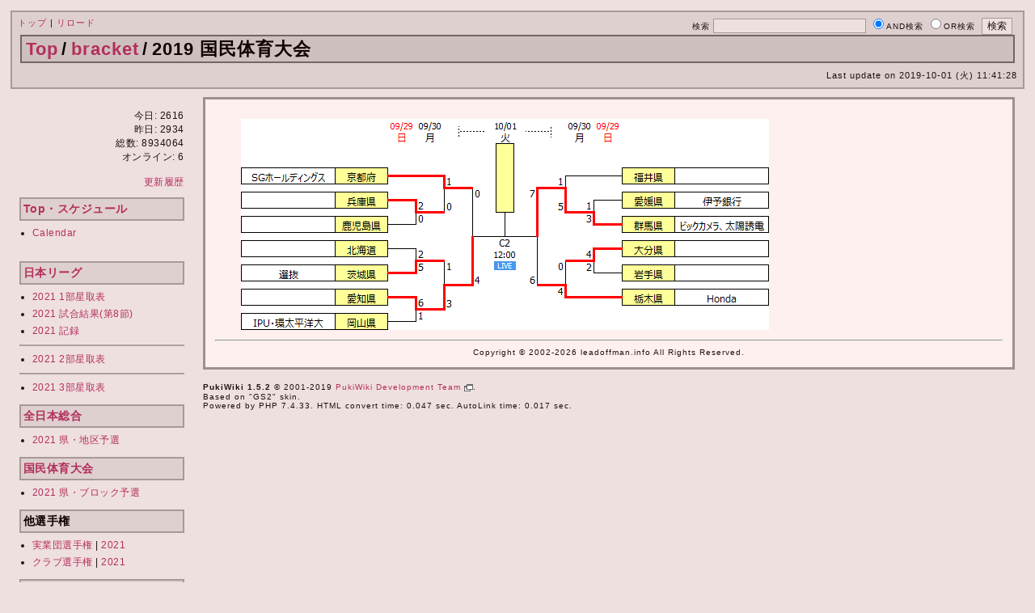

--- FILE ---
content_type: text/html; charset=UTF-8
request_url: http://www.leadoffman.info/softball/index.php?bracket%2F2019%20%E5%9B%BD%E6%B0%91%E4%BD%93%E8%82%B2%E5%A4%A7%E4%BC%9A
body_size: 19931
content:
<!DOCTYPE html>
<html lang="ja">
<valuecommerce   ptnOid="2546307" url="http://www.leadoffman.info/softball/" />
<head>
 <meta http-equiv="Content-Type" content="text/html; charset=UTF-8" />
 
 <title>bracket/2019 国民体育大会 - Softball Stadium - Schedule &amp; Results</title>

 <link rel="icon" href="favicon.ico" type="image/vnd.microsoft.icon">
 <link rel="shortcut icon" href="favicon.ico" type="image/vnd.microsoft.icon">
 <link rel="apple-touch-icon-precomposed" href="http://www.leadoffman.info/softball/apple-touch-icon-precomposed.png" />
 <link rel="stylesheet" type="text/css" href="skin//pukiwiki_gs2.css?ver=red" />
 <link rel="alternate" hreflang="ja" href="http://www.leadoffman.info/softball/" />
 <link href="https://fonts.googleapis.com/css?family=Ubuntu+Mono&display=swap" rel="stylesheet">
 <!-- Global site tag (gtag.js) - Google Analytics -->
 <script async src="https://www.googletagmanager.com/gtag/js?id=UA-116282544-1"></script>
 <script>
   window.dataLayer = window.dataLayer || [];
   function gtag(){dataLayer.push(arguments);}
   gtag('js', new Date());
   gtag('config', 'UA-116282544-1');
 </script>
 <script type="text/javascript" src="skin/main.js" defer></script>
 <!-- <script type="text/javascript" src="skin/search2.js" defer></script> -->

</head>
<body>
<div id="pukiwiki-site-properties" style="display:none;">
<input type="hidden" class="site-props" value="{&quot;is_utf8&quot;:true,&quot;json_enabled&quot;:true,&quot;base_uri_pathname&quot;:&quot;/softball/index.php&quot;,&quot;base_uri_absolute&quot;:&quot;http://www.leadoffman.info/softball/index.php&quot;}" />
<input type="hidden" class="plugin-name" value="read" />
<input type="hidden" class="page-name" value="bracket/2019 国民体育大会" />
<input type="hidden" class="page-in-edit" value="false" />
<input type="hidden" class="ticketlink-def" value="[]" />


<input type="hidden" class="external-link-cushion" value="{&quot;wait_seconds&quot;:5,&quot;internal_domains&quot;:[&quot;localhost&quot;,&quot;leadoffman.info&quot;],&quot;silent_external_domains&quot;:[&quot;pukiwiki.osdn.jp&quot;,&quot;pukiwiki.example.com&quot;]}" />
<input type="hidden" class="topicpath-links" value="[{&quot;page&quot;:&quot;bracket&quot;,&quot;leaf&quot;:&quot;bracket&quot;,&quot;uri&quot;:&quot;index.php?bracket&quot;}]" />
</div><script>
(function() {
    var link = document.querySelector("link[rel*='icon']") || document.createElement('link');
    link.type = 'image/x-icon';
    link.rel = 'shortcut icon';
    link.href = 'favicon.ico';
    document.getElementsByTagName('head')[0].appendChild(link);
}());
</script>
<script type="text/javascript" language="javascript">
function external_link(){
  var host_Name = location.host;
  var host_Check;
  var link_Href;

  for(var i=0; i < document.links.length; ++i){
    link_Href = document.links[i].host;
    host_Check = link_Href.indexOf(host_Name,0);

    if(host_Check == -1){
      document.links[i].innerHTML = document.links[i].innerHTML + " <img src=\"./image/external-link.png\" height=\"11px\" width=\"11px\" alt=\"[new window]\" class=\"external_link\">";
      document.links[i].target = "_blank";
    }
  }
}
window.onload = external_link;
</script>


<!--Header-->
<div id="header">

<!-- Header/Search -->
<form action="http://www.leadoffman.info/softball/index.php?cmd=search" method="post" id="head_search">
 <div>
  検索
  <input type="text"  name="word" value="" size="25" />
  <input type="radio" name="type" value="AND" class="radio" checked="checked" />AND検索
  <input type="radio" name="type" value="OR" class="radio" />OR検索
  &nbsp;<input type="submit" value="検索" />
 </div>
</form>

<div id="navigator">
<a href="index.php" >トップ</a> | <a href="index.php?bracket/2019+%E5%9B%BD%E6%B0%91%E4%BD%93%E8%82%B2%E5%A4%A7%E4%BC%9A" >リロード</a></div>

<h1 class="title"><span class="small"><div><span class="topicpath-top"><a href="index.php?Top" class="link_page_passage" data-mtime="2021-10-23T06:46:14+09:00">Top</a><span class="topicpath-slash">/</span></span><a href="index.php?bracket">bracket</a><span class="topicpath-slash">/</span>2019 国民体育大会</div></span></h1>

<div class="pageinfo">
 Last update on 2019-10-01 (火) 11:41:28<span class="page_passage" data-mtime="2019-10-01T11:41:28+09:00"></span>
</div>
</div>

<div id="container">
<!--Left Box-->
 <div id="leftbox2">
   <div class="menubar">
    
<p><meta http-equiv="Keywords" content="ソフトボール,leadoffman,Softball Stadium,ソフトボールスタジアム,日本代表,日本リーグ" />
 <meta http-equiv="Description" content="女子ソフトボール情報サイト" /></p>
<p><script type="text/javascript" src="./js/jquery-1.8.0.min.js"></script>
<script type="text/javascript" src="./js/scrolltopcontrol.js?ver=blue"></script></p>
<div style="text-align:right">今日: 2616</div>
<div style="text-align:right">昨日: 2934</div>
<div style="text-align:right">総数: 8934064</div>
<div style="text-align:right">オンライン: 6</div>
<div class="spacer">&nbsp;</div>
<div style="text-align:right"><a href="index.php?%E6%9B%B4%E6%96%B0%E5%B1%A5%E6%AD%B4" title="更新履歴" class="link_page_passage" data-mtime="2021-10-21T08:19:30+09:00"><!--autolink-->更新履歴<!--/autolink--></a></div>
<h2 id="content_3_0"><a href="index.php?Top" title="Top" class="link_page_passage" data-mtime="2021-10-23T06:46:14+09:00">Top・スケジュール</a></h2>
<ul class="list1 list-indent1"><li><a href="index.php?Calendar" title="Calendar" class="link_page_passage" data-mtime="2021-04-01T21:38:05+09:00"><!--autolink-->Calendar<!--/autolink--></a></li></ul>
<div class="spacer">&nbsp;</div>

<div class="jumpmenu"><a href="#navigator">[Top of Page]</a></div><h2 id="content_3_1"><!--autolink--><a href="index.php?%E6%97%A5%E6%9C%AC%E3%83%AA%E3%83%BC%E3%82%B0" class="link_page_passage" data-mtime="2020-11-11T01:09:22+09:00">日本リーグ</a><!--/autolink--></h2>
<ul class="list1 list-indent1"><li><a href="index.php?%E6%97%A5%E6%9C%AC%E3%83%AA%E3%83%BC%E3%82%B0/1%E9%83%A8/2021/%E6%98%9F%E5%8F%96%E8%A1%A8" title="日本リーグ/1部/2021/星取表" class="link_page_passage" data-mtime="2021-10-21T08:11:51+09:00">2021 1部星取表</a></li>
<li><a href="index.php?%E6%97%A5%E6%9C%AC%E3%83%AA%E3%83%BC%E3%82%B0/1%E9%83%A8/2021/%E7%AC%AC8%E7%AF%80" title="日本リーグ/1部/2021/第8節" class="link_page_passage" data-mtime="2021-10-12T12:43:35+09:00">2021 試合結果(第8節)</a></li>
<li><a href="index.php?%E6%97%A5%E6%9C%AC%E3%83%AA%E3%83%BC%E3%82%B0/1%E9%83%A8/2021/%E8%A8%98%E9%8C%B2" title="日本リーグ/1部/2021/記録" class="link_page_passage" data-mtime="2021-05-10T22:57:38+09:00">2021 記録</a></li></ul>
<hr class="full_hr" />
<ul class="list1 list-indent1"><li><a href="index.php?%E6%97%A5%E6%9C%AC%E3%83%AA%E3%83%BC%E3%82%B0/2%E9%83%A8/2021/%E6%98%9F%E5%8F%96%E8%A1%A8#hositori" title="日本リーグ/2部/2021/星取表" class="link_page_passage" data-mtime="2021-09-25T23:25:11+09:00">2021 2部星取表</a></li></ul>
<hr class="full_hr" />
<ul class="list1 list-indent1"><li><a href="index.php?%E6%97%A5%E6%9C%AC%E3%83%AA%E3%83%BC%E3%82%B0/3%E9%83%A8/2021/%E6%98%9F%E5%8F%96%E8%A1%A8#hositori" title="日本リーグ/3部/2021/星取表" class="link_page_passage" data-mtime="2021-09-13T10:03:27+09:00">2021 3部星取表</a></li></ul>

<div class="jumpmenu"><a href="#navigator">[Top of Page]</a></div><h2 id="content_3_2"><!--autolink--><a href="index.php?%E5%85%A8%E6%97%A5%E6%9C%AC%E7%B7%8F%E5%90%88" class="link_page_passage" data-mtime="2021-03-31T22:36:44+09:00">全日本総合</a><!--/autolink--></h2>
<ul class="list1 list-indent1"><li><a href="index.php?%E5%85%A8%E6%97%A5%E6%9C%AC%E7%B7%8F%E5%90%88/2021/%E5%9C%B0%E5%8C%BA%E4%BA%88%E9%81%B8" title="全日本総合/2021/地区予選" class="link_page_passage" data-mtime="2021-05-19T19:01:13+09:00">2021 県・地区予選</a></li></ul>

<div class="jumpmenu"><a href="#navigator">[Top of Page]</a></div><h2 id="content_3_3"><!--autolink--><a href="index.php?%E5%9B%BD%E6%B0%91%E4%BD%93%E8%82%B2%E5%A4%A7%E4%BC%9A" class="link_page_passage" data-mtime="2021-03-31T22:37:17+09:00">国民体育大会</a><!--/autolink--></h2>
<ul class="list1 list-indent1"><li><a href="index.php?%E5%9B%BD%E6%B0%91%E4%BD%93%E8%82%B2%E5%A4%A7%E4%BC%9A/2021/%E5%9C%B0%E5%8C%BA%E4%BA%88%E9%81%B8" title="国民体育大会/2021/地区予選" class="link_page_passage" data-mtime="2021-07-06T21:51:39+09:00">2021 県・ブロック予選</a></li></ul>

<div class="jumpmenu"><a href="#navigator">[Top of Page]</a></div><h2 id="content_3_4">他選手権</h2>
<ul class="list1 list-indent1"><li><!--autolink--><a href="index.php?%E5%AE%9F%E6%A5%AD%E5%9B%A3%E9%81%B8%E6%89%8B%E6%A8%A9" class="link_page_passage" data-mtime="2021-06-16T22:01:49+09:00">実業団選手権</a><!--/autolink--> | <a href="index.php?%E5%AE%9F%E6%A5%AD%E5%9B%A3%E9%81%B8%E6%89%8B%E6%A8%A9/2021" title="実業団選手権/2021" class="link_page_passage" data-mtime="2021-06-16T22:03:46+09:00">2021</a></li>
<li><!--autolink--><a href="index.php?%E3%82%AF%E3%83%A9%E3%83%96%E9%81%B8%E6%89%8B%E6%A8%A9" class="link_page_passage" data-mtime="2021-03-31T22:38:34+09:00">クラブ選手権</a><!--/autolink--> | <a href="index.php?%E3%82%AF%E3%83%A9%E3%83%96%E9%81%B8%E6%89%8B%E6%A8%A9/2021" title="クラブ選手権/2021" class="link_page_passage" data-mtime="2021-07-19T20:57:32+09:00">2021</a></li></ul>

<div class="jumpmenu"><a href="#navigator">[Top of Page]</a></div><h2 id="content_3_5">観戦のために</h2>
<ul class="list1 list-indent1"><li><a href="http://ck.jp.ap.valuecommerce.com/servlet/referral?sid=2546307&pid=877929341&vc_url=http%3a%2f%2fwww%2ejalan%2enet%2f%3fvos%3dnjalvccp99000" target="_blank" ><img src="http://ad.jp.ap.valuecommerce.com/servlet/gifbanner?sid=2546307&pid=877929341" height="1" width="1" border="0">宿予約じゃらんnet</a></li>
<li><a href="http://www.amazon.co.jp/gp/search?ie=UTF8&keywords=%E3%82%BD%E3%83%95%E3%83%88%E3%83%9C%E3%83%BC%E3%83%AB%E3%83%9E%E3%82%AC%E3%82%B8%E3%83%B3&tag=softball-22&index=blended&linkCode=ur2&camp=247&creative=1211">ソフマガ(Amazon)</a><img src="http://www.assoc-amazon.jp/e/ir?t=softball-22&l=ur2&o=9" width="1" height="1" border="0" alt="" style="border:none !important; margin:0px !important;" /></li></ul>

<div class="jumpmenu"><a href="#navigator">[Top of Page]</a></div><h2 id="content_3_6">リンク</h2>
<ul class="list1 list-indent1"><li><a href="index.php?%E3%83%AA%E3%83%B3%E3%82%AF%28%E5%9B%BD%E5%86%85%29" title="リンク(国内)" class="link_page_passage" data-mtime="2020-12-06T03:47:49+09:00"><!--autolink-->リンク(国内)<!--/autolink--></a></li>
<li><a href="index.php?%E3%83%AA%E3%83%B3%E3%82%AF%28%E6%B5%B7%E5%A4%96%29" title="リンク(海外)" class="link_page_passage" data-mtime="2019-06-29T08:20:25+09:00"><!--autolink-->リンク(海外)<!--/autolink--></a></li></ul>
<div class="spacer">&nbsp;</div>
<div class="spacer">&nbsp;</div>

<div class="jumpmenu"><a href="#navigator">[Top of Page]</a></div><h2 id="content_3_7">国際試合</h2>
<ul class="list1 list-indent1"><li><a href="index.php?%E6%97%A5%E6%9C%AC%E4%BB%A3%E8%A1%A8/%E5%9B%BD%E9%9A%9B%E8%A9%A6%E5%90%88" title="日本代表/国際試合" class="link_page_passage" data-mtime="2020-05-06T15:29:50+09:00"><!--autolink-->日本代表<!--/autolink-->戦歴</a></li>
<li><a href="index.php?%E6%97%A5%E7%B1%B3%E8%B1%AA%E4%B8%AD%E5%AF%BE%E6%88%A6" title="日米豪中対戦" class="link_page_passage" data-mtime="2019-06-29T08:20:26+09:00"><!--autolink-->日米豪中対戦<!--/autolink--></a></li></ul>
<hr class="full_hr" />
<ul class="list1 list-indent1"><li><a href="index.php?%E3%82%AA%E3%83%AA%E3%83%B3%E3%83%94%E3%83%83%E3%82%AF" title="オリンピック" class="link_page_passage" data-mtime="2021-05-13T11:30:59+09:00"><!--autolink-->オリンピック<!--/autolink--></a></li>
<li><a href="index.php?%E3%83%AF%E3%83%BC%E3%83%AB%E3%83%89%E3%82%AB%E3%83%83%E3%83%97" title="ワールドカップ" class="link_page_passage" data-mtime="2020-05-05T01:21:49+09:00"><!--autolink-->ワールドカップ<!--/autolink--></a></li>
<li><a href="index.php?%E3%82%A2%E3%82%B8%E3%82%A2%E7%AB%B6%E6%8A%80%E5%A4%A7%E4%BC%9A" title="アジア競技大会" class="link_page_passage" data-mtime="2019-09-12T13:37:25+09:00"><!--autolink-->アジア競技大会<!--/autolink--></a></li>
<li><a href="index.php?%E3%82%A2%E3%82%B8%E3%82%A2%E3%82%AB%E3%83%83%E3%83%97" title="アジアカップ" class="link_page_passage" data-mtime="2020-10-15T21:58:19+09:00"><!--autolink-->アジアカップ<!--/autolink--></a></li>
<li><a href="index.php?%E6%9D%B1%E3%82%A2%E3%82%B8%E3%82%A2%E3%82%AB%E3%83%83%E3%83%97" title="東アジアカップ" class="link_page_passage" data-mtime="2019-06-29T08:20:26+09:00"><!--autolink-->東アジアカップ<!--/autolink--></a></li></ul>
<hr class="full_hr" />
<ul class="list1 list-indent1"><li><a href="index.php?%E3%82%B8%E3%83%A3%E3%83%91%E3%83%B3%E3%82%AB%E3%83%83%E3%83%97" title="ジャパンカップ" class="link_page_passage" data-mtime="2019-09-01T18:54:26+09:00"><!--autolink-->ジャパンカップ<!--/autolink--></a></li>
<li><a href="index.php?%E3%82%A4%E3%83%B3%E3%82%BF%E3%83%BC%E3%83%8A%E3%82%B7%E3%83%A7%E3%83%8A%E3%83%AB%E3%82%AB%E3%83%83%E3%83%97" title="インターナショナルカップ" class="link_page_passage" data-mtime="2019-07-08T03:41:18+09:00"><!--autolink-->インターナショナルカップ<!--/autolink--></a></li>
<li><a href="index.php?%E3%82%AB%E3%83%8A%E3%83%80%E3%82%AB%E3%83%83%E3%83%97" title="カナダカップ" class="link_page_passage" data-mtime="2021-05-13T11:14:57+09:00"><!--autolink-->カナダカップ<!--/autolink--></a></li>
<li><a href="index.php?%E3%82%AA%E3%83%BC%E3%82%B9%E3%83%88%E3%83%A9%E3%83%AA%E3%82%A2%E3%83%91%E3%82%B7%E3%83%95%E3%82%A3%E3%83%83%E3%82%AF%E3%82%AB%E3%83%83%E3%83%97" title="オーストラリアパシフィックカップ" class="link_page_passage" data-mtime="2020-11-09T04:26:49+09:00"><!--autolink-->オーストラリアパシフィックカップ<!--/autolink--></a></li>
<li><a href="index.php?%E6%97%A5%E7%B1%B3%E5%AF%BE%E6%8A%97" title="日米対抗" class="link_page_passage" data-mtime="2019-06-29T08:20:26+09:00"><!--autolink-->日米対抗<!--/autolink--></a></li></ul>
<hr class="full_hr" />
<ul class="list1 list-indent1"><li><a href="index.php?%E5%9B%BD%E9%9A%9B%E5%A4%A7%E4%BC%9A" title="国際大会" class="link_page_passage" data-mtime="2020-05-06T15:03:32+09:00">その他</a></li></ul>

<div class="jumpmenu"><a href="#navigator">[Top of Page]</a></div><h2 id="content_3_8">ナショナルチーム</h2>
<ul class="list1 list-indent1"><li><a href="index.php?%E6%97%A5%E6%9C%AC%E4%BB%A3%E8%A1%A8" title="日本代表" class="link_page_passage" data-mtime="2021-03-23T20:45:48+09:00"><!--autolink-->日本代表<!--/autolink--></a></li>
<li><a href="index.php?%E3%82%A2%E3%83%A1%E3%83%AA%E3%82%AB%E4%BB%A3%E8%A1%A8" title="アメリカ代表" class="link_page_passage" data-mtime="2021-07-04T23:05:12+09:00"><!--autolink-->アメリカ代表<!--/autolink--></a></li>
<li><a href="index.php?%E3%82%AA%E3%83%BC%E3%82%B9%E3%83%88%E3%83%A9%E3%83%AA%E3%82%A2%E4%BB%A3%E8%A1%A8" title="オーストラリア代表" class="link_page_passage" data-mtime="2021-07-04T23:20:47+09:00"><!--autolink-->オーストラリア代表<!--/autolink--></a></li>
<li><a href="index.php?%E4%B8%AD%E5%9B%BD%E4%BB%A3%E8%A1%A8" title="中国代表" class="link_page_passage" data-mtime="2019-10-09T19:39:33+09:00"><!--autolink-->中国代表<!--/autolink--></a></li></ul>

<div class="jumpmenu"><a href="#navigator">[Top of Page]</a></div><h2 id="content_3_9">その他</h2>
<ul class="list1 list-indent1"><li><a href="index.php?FAQ" title="FAQ" class="link_page_passage" data-mtime="2020-08-04T01:53:04+09:00">ルールなどFAQ</a></li></ul>
<ul class="list1 list-indent1"><li><a href="index.php?schedule" title="schedule" class="link_page_passage" data-mtime="2019-06-29T08:20:25+09:00">過去のスケジュール</a></li></ul>
<ul class="list1 list-indent1"><li><a href="index.php?%E3%82%AA%E3%83%BC%E3%83%97%E3%83%B3%E6%88%A6" title="オープン戦" class="link_page_passage" data-mtime="2019-06-29T08:20:25+09:00">過去の<!--autolink-->オープン戦<!--/autolink--></a></li></ul>
<ul class="list1 list-indent1"><li><a href="index.php?%E8%A1%A8%E8%A8%98%E3%81%AB%E3%81%A4%E3%81%84%E3%81%A6" title="表記について" class="link_page_passage" data-mtime="2019-06-29T08:20:26+09:00"><!--autolink-->表記について<!--/autolink--></a></li></ul>
<ul class="list1 list-indent1"><li><a href="index.php?about" title="about" class="link_page_passage" data-mtime="2019-06-29T08:20:25+09:00">当サイトについて</a></li></ul>
<ul class="list1 list-indent1"><li><a href="index.php?%E6%9B%B4%E6%96%B0%E5%B1%A5%E6%AD%B4" title="更新履歴" class="link_page_passage" data-mtime="2021-10-21T08:19:30+09:00"><!--autolink-->更新履歴<!--/autolink--></a>
<div class="spacer">&nbsp;</div></li></ul>
<div style="text-align:center"><a href="https://twitter.com/leadoffman_info?ref_src=twsrc%5Etfw" class="twitter-follow-button" data-lang="en" data-show-count="false">Follow @leadoffman_info</a><script async src="https://platform.twitter.com/widgets.js" charset="utf-8"></script></div>

      </div>
</div>

<!--Center Box-->
 <div id="centerbox_noright2">
 

<div id="contents">


<blockquote><p class="quotation"><div style="position: relative; width: 653px; height: 261px;">  <img src="images/bracket/kokutai/kokutai-null.PNG" style="position: absolute; z-index: 50;">    <img src="images/bracket/kokutai/kokutai2019-2.PNG" style="position: absolute; z-index: 0;"><!-- #10 三回戦・準決勝 ■■■ 左1/1 -->    <img src="images/bracket/kokutai/line/3l-b.PNG" style="position: absolute; top: 60px; left: 181px; z-index: 40;">    <img src="images/bracket/p/p0.PNG" style="position: absolute; top: 87px; left: 288px; z-index: 20;">    <img src="images/bracket/p/p4.PNG" style="position: absolute; top: 194px; left: 288px; z-index: 20;">    <img src="images/bracket/kokutai/f/f.PNG" style="position: absolute; top: 132px; left: 252px; z-index: 10;"><!-- #11 三回戦・準決勝 ■■■ 右1/1 -->    <img src="images/bracket/kokutai/line/3r-u.PNG" style="position: absolute; top: 60px; left: 365px; z-index: 40;">    <img src="images/bracket/p/p7.PNG" style="position: absolute; top: 87px; left: 356px; z-index: 20;">    <img src="images/bracket/p/p6.PNG" style="position: absolute; top: 194px; left: 356px; z-index: 20;">    <img src="images/bracket/kokutai/f/f.PNG" style="position: absolute; top: 132px; left: 368px; z-index: 10;"><!-- #12 四回戦・決勝 ■■■■ 右1/1 -->    <img src="images/bracket/kokutai/line/4-x.PNG" style="position: absolute; top: 115px; left: 285px; z-index: 40;">    <img src="images/bracket/p/p.PNG" style="position: absolute; top: 131px; left: 305px; z-index: 20;">    <img src="images/bracket/p/p.PNG" style="position: absolute; top: 131px; left: 338px; z-index: 20;">    <img src="images/bracket/kokutai/f/f-x.PNG" style="position: absolute; top: 146px; left: 310px; z-index: 10;"><!-- 優勝 -->    <img src="images/bracket/kokutai/team/v-x.PNG" style="position: absolute; top: 30px; left: 315px; z-index: 30;"></div></p></blockquote>

<p class="clear" />




<!-- leadoffman -->
<hr><center><small>Copyright &copy; 2002-2026 leadoffman.info All Rights Reserved.</small></center><!-- leadoffman -->

</div>


<!--Right Box-->

<div id="footer">



 <strong>PukiWiki 1.5.2</strong> &copy; 2001-2019 <a href="https://pukiwiki.osdn.jp/">PukiWiki Development Team</a>.<br />
 <!-- Skin "GS2" is designed by <a href="http://www.yiza.net/">yiza</a>.<br /> -->
 Based on "GS2" skin.<br />
 Powered by PHP 7.4.33. HTML convert time: 0.047 sec.
 AutoLink time: 0.017 sec.

</div>

</div></div>
</body>
</html>


--- FILE ---
content_type: text/css
request_url: http://www.leadoffman.info/softball/skin//pukiwiki_gs2.css?ver=red
body_size: 12003
content:
@charset "utf-8";

pre, dl, ol, p, blockquote {
  line-height:175%;
}
blockquote {
  margin-left:32px;
}
body {
  color:#1F1010;
  background-color:#EFE0E0;
  margin:0%;
  padding:1%;
  font-size:12px;
  letter-spacing:1px;
  font-family:Meiryo, 'Hiragino Sans', verdana, arial, helvetica, Sans-Serif;
}
td, th {
  color:#1F1010;
  background-color:#EFE0E0;
  font-size:12px;
  letter-spacing:1px;
  font-family:Meiryo, 'Hiragino Sans', verdana, arial, helvetica, Sans-Serif;
}

/* gs2 skin - leadoffman */
div#container {
  width:100%;
  position:relative;
}
div#leftbox2 {
  position:absolute;
  width:18%;
  margin:0px;
  padding:0px;
}
div#centerbox_noright2 {
  position:absolute;
  width:80%;
  left:19%;
  overflow:auto;
  top:0;
  margin:0px;
  padding:0px;
}
div#topbox {
  width:100%;
  padding:5px;
}
form#head_search {
  font-size: 85%;
  padding:0px 8px;
  margin:0px;
  float:right;
}
div.pageinfo {
  font-size: 90%;
  padding:2px;
  margin:0px;
  text-align:right;
}
div#contents {
  padding:12px;
  background-color:#FFF0F0;
  border:3px solid #9F9090;
}
.footbox {
  clear:both;
  padding:3px;
  margin:6px 1px 1px 1px;
  border:dotted 1px #A89999;
  background-color: #DFD0D0;
  font-size:90%;
  line-height:180%;
}
div#qrcode {
  float:left;
  margin:0px 10px 0px 10px;
}

input, textarea {
  color:#1F1010;
  background-color:#EFE0E0;
  border-style: solid;
  border-color: #A89999;
  border-width: 1px;
  font-size:12px;
}
input.radio {
  background-color:transparent;
  border-width: 0;
}
/* gs2 skin - leadoffman */

a:link {
  color:#B32F5B;
  text-decoration:none;
}
a:active {
  color:#5E3286;
  text-decoration:none;
}
a:visited {
  color:#C9336A;
  text-decoration:none;
}
a:hover {
  color:#2B8D3E;
  text-decoration:underline;
}
a.external-link:not(.external-link-silent)::after {
  content:url(../image/external-link.png);
  margin:3px;
}

h1, h2 {
  font-family:Meiryo, 'Hiragino Sans', verdana, arial, helvetica, Sans-Serif;
  font-size:150%;
  color:#0F0000;
  background-color:#DFD0D0;
  padding:3px;
  border-style:solid;
  border-color:#756666;
  border-width:2px 4px 4px 20px;
  margin:0px 0px 5px 0px;
}
h3 {
  font-family:Meiryo, 'Hiragino Sans', verdana, arial, helvetica, Sans-Serif;
  font-size:140%;
  color:#0F0000;
  background-color:#DFD0D0;
  padding:3px;
  border-style: solid;
  border-color:#867777;
  border-width: 1px 2px 2px 12px;
  margin:0px 0px 5px 0px;
}
h4 {
  font-family:Meiryo, 'Hiragino Sans', verdana, arial, helvetica, Sans-Serif;
  font-size:130%;
  color:#0F0000;
  background-color:#DFD0D0;
  padding:3px;
  border-style: solid;
  border-color:#978888;
  border-width: 0px 1px 1px 6px;
  margin:0px 0px 5px 0px;
}
h5 {
  font-family:Meiryo, 'Hiragino Sans', verdana, arial, helvetica, Sans-Serif;
  font-size:120%;
  color:#0F0000;
  background-color:#DFD0D0;
  padding:3px;
  border-style: solid;
  border-color:#A89999;
  border-width: 0px 0px 1px 6px;
  margin:0px 0px 5px 0px;
}
h6 {
  font-family:Meiryo, 'Hiragino Sans', verdana, arial, helvetica, Sans-Serif;
  font-size:110%;
  color:#0F0000;
  background-color:#DFD0D0;
  padding:3px;
  border-style: solid;
  border-color:#A89999;
  border-width: 0px 5px 1px 0px;
  margin:0px 0px 5px 0px;
}
h1.title {
  font-size: 220%;
  font-weight: bold;
  color:#0F0000;
  background-color: #CFC0C0;
  border-style: solid;
  border-color: #756666;
  border-width: 2px 2px 2px 2px;
  margin: 5px 5px 5px 5px;
  padding: 0px 0px 0px 5px;
}

dt {
  font-weight:bold;
  margin-top:1em;
  margin-left:1em;
}

pre {
  border:#AFA0A0 1px solid;
  padding:.5em;
  margin-left:1em;
  margin-right:2em;
  font-size: 12px;
  white-space:pre;
  word-break:break-all;
  letter-spacing:0px;
  color:#1F1010;
  background-color:#FFF0FF;
  font-family: 'Ubuntu Mono', Meiryo, 'Hiragino Sans', verdana, arial, helvetica, monospace;
}

img {
  border:none;
  vertical-align:middle;
}

ul {
  margin:0px 0px 0px 6px;
  padding:0px 0px 0px 10px;
  line-height:160%;
}
li {
  margin: 3px 0px;
}
em {
  font-style:italic;
}
strong {
  font-weight:bold;
}

thead td.style_td, tfoot td.style_td {
  color:inherit;
  background-color:#EFE0E0;
}
thead th.style_th, tfoot th.style_th {
  color:inherit;
  background-color:#DFD0D0;
}
.style_table {
  padding:0px;
  border:0px;
  margin:auto;
  text-align:left;
  color:inherit;
  background-color:#A89999;
}
.style_th, th {
  padding:5px;
  margin:1px;
  text-align:center;
  color:inherit;
  background-color:#EFE0E0;
  vertical-align:bottom;
}
.style_td, td {
  padding:5px;
  margin:1px;
  color:inherit;
  background-color:#FFF0F0;
  vertical-align:middle;
}

ul.list1 {
  list-style-type:disc;
}
ul.list2 {
  list-style-type:circle;
}
ul.list3 {
  list-style-type:square;
}
ol.list1 {
  list-style-type:decimal;
}
ol.list2 {
  list-style-type:lower-roman;
}
ol.list3 {
  list-style-type:lower-alpha;
}

.list-indent1 {
  padding-left:16px;
  margin-left:16px;
}
/* list-indent2,3,4 are used for leaping list level indentation */
.list-indent2 {
  padding-left:32px;
  margin-left:32px;
}
.list-indent3 {
  padding-left:48px;
  margin-left:48px;
}
.list-indent4 {
  padding-left:64px;
  margin-left:64px;
}

div.ie5 {
  text-align:center;
}
span.noexists {
  color:#000000;
  background-color:#FFFACC;
}

.small {
  font-size:85%;
}

.super_index {
  color:#DD3333;
  background-color:inherit;
  font-weight:bold;
  font-size:60%;
  vertical-align:super;
}
a.note_super {
  color:#DD3333;
  background-color:inherit;
  font-weight:bold;
  font-size:70%;
}

div.jumpmenu {
  font-size:70%;
  text-align:right;
}

hr.full_hr {
  border-style:ridge;
  border-color:#AFA0A0;
  border-width:1px 0px;
}
hr.note_hr {
  width:90%;
  /* border-style:ridge;
  border-color:#AFA0A0;
  border-width:1px 0px; */
}

span.size1 {
  font-size:xx-small;
  line-height:130%;
  text-indent:0px;
  display:inline;
}
span.size2 {
  font-size:x-small;
  line-height:130%;
  text-indent:0px;
  display:inline;
}
span.size3 {
  font-size:small;
  line-height:130%;
  text-indent:0px;
  display:inline;
}
span.size4 {
  font-size:medium;
  line-height:130%;
  text-indent:0px;
  display:inline;
}
span.size5 {
  font-size:large;
  line-height:130%;
  text-indent:0px;
  display:inline;
}
span.size6 {
  font-size:x-large;
  line-height:130%;
  text-indent:0px;
  display:inline;
}
span.size7 {
  font-size:xx-large;
  line-height:130%;
  text-indent:0px;
  display:inline;
}

/* html.php/catbody() */
strong.word0 {
  background-color:#FFFF66;
  color:black;
}
strong.word1 {
  background-color:#A0FFFF;
  color:black;
}
strong.word2 {
  background-color:#99FF99;
  color:black;
}
strong.word3 {
  background-color:#FF9999;
  color:black;
}
strong.word4 {
  background-color:#FF66FF;
  color:black;
}
strong.word5 {
  background-color:#880000;
  color:white;
}
strong.word6 {
  background-color:#00AA00;
  color:white;
}
strong.word7 {
  background-color:#886800;
  color:white;
}
strong.word8 {
  background-color:#004699;
  color:white;
}
strong.word9 {
  background-color:#990099;
  color:white;
}

/* html.php/edit_form() */
.edit_form {
  clear:both;
}

/* pukiwiki.skin.php */
div#header {
  padding:5px;
  margin:0px 0px 10px 0px;
  background-color: #DFD0D0;
  border: 2px solid #A89999;
}

div#navigator {
  font-size: 90%;
  padding:2px;
  margin:0px;
}

div.menubar {
  margin: 0px 8px;
  padding: 3px;
  word-break:break-all;
  overflow:hidden;
  letter-spacing: 0.5px;
  font-size: 12px;
}
div.menubar ul li {
  margin:0px 0px 0px -16px;
  line-height:180%;
}
div.menubar h1 , div.menubar h2 , div.menubar h3 , div.menubar h4 , div.menubar h5 {
  font-size: 120%;
  border: 2px solid #A89999;
  background-color: #DFD0D0;
  background-image: none;
  margin-top:10px;
}
div.menubar .anchor_super, div.menubar .jumpmenu {
  display:none;
}
div.menubar td {
  padding:0px;
}

div#body {
  padding:0px;
  margin:0px 0px 0px .5em;
}
div#note {
  font-size:105%;
}
div#attach {

}
div#toolbar {
  padding:0px;
  margin-bottom:10px;
  text-align:right;
}
div#lastmodified {
  font-size:80%;
  padding:0px;
  margin:0px;
}
div#related {
  display:none;
}
div#related .page_passage {
  font-size:60%;
}
div#footer {
  clear: both;
  font-size:80%;
  padding:0px;
  margin:16px 0px 16px 0px;
}
div#banner {
  float:right;
  margin-top:24px;
}
div#preview {
  color:inherit;
  background-color:#FFF0F0;
}
img#logo {
  float:left;
  margin-right:20px;
  background-color: #FFFFFF;
  border-color: #C0C0C0;
  border-width: 2px;
  border-style: solid;
}

/* aname.inc.php */
.anchor {
}
.anchor_super {
  font-size:70%;
  vertical-align:super;
}

/* list.inc.php */
.page_passage {
  font-size:small;
}

/* calendar*.inc.php */
.style_calendar {
  padding:0px;
  border:0px;
  margin:3px;
  color:inherit;
  background-color:#A89999;
  text-align:center;
}
.style_calendar td {
  padding:4px;
  margin:1px;
  text-align:center;
  color:inherit;
}
.style_td_today {
  background-color:#CCFFDD;
}
.style_td_sat {
  background-color:#DDE5FF;
}
.style_td_sun {
  background-color:#FFEEEE;
}
.style_td_caltop, .style_td_week {
  background-color:#EFE0E0;
  font-weight:bold;
}

/* calendar_viewer.inc.php */
div.calendar_viewer {
  color:inherit;
  background-color:inherit;
  margin-top:20px;
  margin-bottom:10px;
  padding-bottom:10px;
}
span.calendar_viewer_left {
  color:inherit;
  background-color:inherit;
  float:left;
}
span.calendar_viewer_right {
  color:inherit;
  background-color:inherit;
  float:right;
}

/* clear.inc.php */
.clear {
  margin:0px;
  clear:both;
}

/* counter.inc.php */
div.counter {
  font-size:90%;
}

/* diff.inc.php */
span.diff_added {
  color:blue;
  background-color:inherit;
}
span.diff_removed {
  color:red;
  background-color:inherit;
}

/* hr.inc.php */
hr.short_line {
  text-align:center;
  width:80%;
  border-style:solid;
  border-color:#AAAAAA;
  border-width:1px 0px;
}

/* include.inc.php */
h5.side_label {
  text-align:center;
}

/* navi.inc.php */
ul.navi {
  font-size:80%;
  margin:0px;
  padding:0px;
  text-align:center;
}
li.navi_none {
  display:inline;
  float:none;
}
li.navi_left {
  display:inline;
  float:left;
  text-align:left;
}
li.navi_right {
  display:inline;
  float:right;
  text-align:right;
}

/* new.inc.php */
span.comment_date {
  font-size:90%;
}
span.new1 {
  color:red;
  background-color:transparent;
  font-size:90%;
}
span.new5 {
  color:green;
  background-color:transparent;
  font-size:90%;
}

/* popular.inc.php */
span.counter {
  font-size:80%;
}

/* ref.inc.php */
div.img_margin {
  margin-left:32px;
  margin-right:32px;
}

/* vote.inc.php */
td.vote_label {
  color:#000000;
  background-color:#FFCCCC;
}
td.vote_td1 {
  color:#000000;
  background-color:#DDE5FF;
}
td.vote_td2 {
  color:#000000;
  background-color:#EEF5FF;
}

/* topicpath.inc.php */
span.topicpath-slash {
  margin:0 0.2em;
}
span.topicpath-top {
  user-select:none;
}

/* bugtrack.inc.php */
tr.bugtrack_list_header th {
  background-color:#ffffcc;
}
tr.bugtrack_state_proposal td {
  background-color:#ccccff;
}
tr.bugtrack_state_accept td {
  background-color:#ffcc99;
}
tr.bugrack_state_resolved td {
  background-color:#ccffcc;
}
tr.bugtrack_state_pending td {
  background-color:#ffccff;
}
tr.bugtrack_state_cancel td {
  background-color:#cccccc;
}
tr.bugtrack_state_undef td {
  background-color:#ff3333;
}

/* search2.inc.php  */
.search-result-page-summary {
  font-size:70%;
  color:gray;
  overflow:hidden;
  text-overflow:ellipsis;
  white-space:nowrap;
}

@media print {
  a:link,
  a:visited {
    text-decoration:underline;
  }
  img#logo,
  div#navigator,
  div#menubar,
  td.menubar,
  div#related,
  div#attach,
  div#toolbar {
    display:none;
  }

  /* gs2 skin - leadoffman */
  div#leftbox2,
  div#topbox,
  div.pageinfo,
  div.jumpmenu,
  form#head_search,
  a.note_super {
    display:none;
  }
  div#centerbox_noright2 {
    width:100%;
    left:0%;
  }
  /* gs2 skin - leadoffman */

  /* div#contents { background-color:#FFFFFF;} */
  /* pre { white-space:pre-wrap; word-wrap:break-word;} */
}
